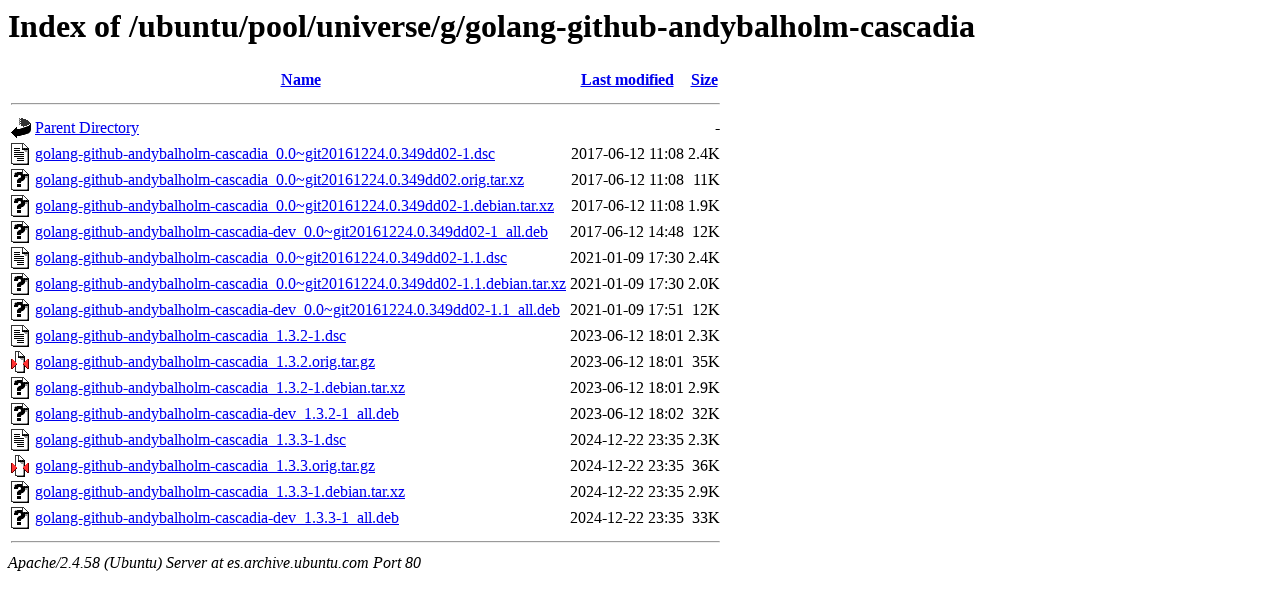

--- FILE ---
content_type: text/html;charset=UTF-8
request_url: http://es.archive.ubuntu.com/ubuntu/pool/universe/g/golang-github-andybalholm-cascadia/?C=M;O=A
body_size: 789
content:
<!DOCTYPE HTML PUBLIC "-//W3C//DTD HTML 3.2 Final//EN">
<html>
 <head>
  <title>Index of /ubuntu/pool/universe/g/golang-github-andybalholm-cascadia</title>
 </head>
 <body>
<h1>Index of /ubuntu/pool/universe/g/golang-github-andybalholm-cascadia</h1>
  <table>
   <tr><th valign="top"><img src="/icons/blank.gif" alt="[ICO]"></th><th><a href="?C=N;O=A">Name</a></th><th><a href="?C=M;O=D">Last modified</a></th><th><a href="?C=S;O=A">Size</a></th></tr>
   <tr><th colspan="4"><hr></th></tr>
<tr><td valign="top"><img src="/icons/back.gif" alt="[PARENTDIR]"></td><td><a href="/ubuntu/pool/universe/g/">Parent Directory</a></td><td>&nbsp;</td><td align="right">  - </td></tr>
<tr><td valign="top"><img src="/icons/text.gif" alt="[TXT]"></td><td><a href="golang-github-andybalholm-cascadia_0.0~git20161224.0.349dd02-1.dsc">golang-github-andybalholm-cascadia_0.0~git20161224.0.349dd02-1.dsc</a></td><td align="right">2017-06-12 11:08  </td><td align="right">2.4K</td></tr>
<tr><td valign="top"><img src="/icons/unknown.gif" alt="[   ]"></td><td><a href="golang-github-andybalholm-cascadia_0.0~git20161224.0.349dd02.orig.tar.xz">golang-github-andybalholm-cascadia_0.0~git20161224.0.349dd02.orig.tar.xz</a></td><td align="right">2017-06-12 11:08  </td><td align="right"> 11K</td></tr>
<tr><td valign="top"><img src="/icons/unknown.gif" alt="[   ]"></td><td><a href="golang-github-andybalholm-cascadia_0.0~git20161224.0.349dd02-1.debian.tar.xz">golang-github-andybalholm-cascadia_0.0~git20161224.0.349dd02-1.debian.tar.xz</a></td><td align="right">2017-06-12 11:08  </td><td align="right">1.9K</td></tr>
<tr><td valign="top"><img src="/icons/unknown.gif" alt="[   ]"></td><td><a href="golang-github-andybalholm-cascadia-dev_0.0~git20161224.0.349dd02-1_all.deb">golang-github-andybalholm-cascadia-dev_0.0~git20161224.0.349dd02-1_all.deb</a></td><td align="right">2017-06-12 14:48  </td><td align="right"> 12K</td></tr>
<tr><td valign="top"><img src="/icons/text.gif" alt="[TXT]"></td><td><a href="golang-github-andybalholm-cascadia_0.0~git20161224.0.349dd02-1.1.dsc">golang-github-andybalholm-cascadia_0.0~git20161224.0.349dd02-1.1.dsc</a></td><td align="right">2021-01-09 17:30  </td><td align="right">2.4K</td></tr>
<tr><td valign="top"><img src="/icons/unknown.gif" alt="[   ]"></td><td><a href="golang-github-andybalholm-cascadia_0.0~git20161224.0.349dd02-1.1.debian.tar.xz">golang-github-andybalholm-cascadia_0.0~git20161224.0.349dd02-1.1.debian.tar.xz</a></td><td align="right">2021-01-09 17:30  </td><td align="right">2.0K</td></tr>
<tr><td valign="top"><img src="/icons/unknown.gif" alt="[   ]"></td><td><a href="golang-github-andybalholm-cascadia-dev_0.0~git20161224.0.349dd02-1.1_all.deb">golang-github-andybalholm-cascadia-dev_0.0~git20161224.0.349dd02-1.1_all.deb</a></td><td align="right">2021-01-09 17:51  </td><td align="right"> 12K</td></tr>
<tr><td valign="top"><img src="/icons/text.gif" alt="[TXT]"></td><td><a href="golang-github-andybalholm-cascadia_1.3.2-1.dsc">golang-github-andybalholm-cascadia_1.3.2-1.dsc</a></td><td align="right">2023-06-12 18:01  </td><td align="right">2.3K</td></tr>
<tr><td valign="top"><img src="/icons/compressed.gif" alt="[   ]"></td><td><a href="golang-github-andybalholm-cascadia_1.3.2.orig.tar.gz">golang-github-andybalholm-cascadia_1.3.2.orig.tar.gz</a></td><td align="right">2023-06-12 18:01  </td><td align="right"> 35K</td></tr>
<tr><td valign="top"><img src="/icons/unknown.gif" alt="[   ]"></td><td><a href="golang-github-andybalholm-cascadia_1.3.2-1.debian.tar.xz">golang-github-andybalholm-cascadia_1.3.2-1.debian.tar.xz</a></td><td align="right">2023-06-12 18:01  </td><td align="right">2.9K</td></tr>
<tr><td valign="top"><img src="/icons/unknown.gif" alt="[   ]"></td><td><a href="golang-github-andybalholm-cascadia-dev_1.3.2-1_all.deb">golang-github-andybalholm-cascadia-dev_1.3.2-1_all.deb</a></td><td align="right">2023-06-12 18:02  </td><td align="right"> 32K</td></tr>
<tr><td valign="top"><img src="/icons/text.gif" alt="[TXT]"></td><td><a href="golang-github-andybalholm-cascadia_1.3.3-1.dsc">golang-github-andybalholm-cascadia_1.3.3-1.dsc</a></td><td align="right">2024-12-22 23:35  </td><td align="right">2.3K</td></tr>
<tr><td valign="top"><img src="/icons/compressed.gif" alt="[   ]"></td><td><a href="golang-github-andybalholm-cascadia_1.3.3.orig.tar.gz">golang-github-andybalholm-cascadia_1.3.3.orig.tar.gz</a></td><td align="right">2024-12-22 23:35  </td><td align="right"> 36K</td></tr>
<tr><td valign="top"><img src="/icons/unknown.gif" alt="[   ]"></td><td><a href="golang-github-andybalholm-cascadia_1.3.3-1.debian.tar.xz">golang-github-andybalholm-cascadia_1.3.3-1.debian.tar.xz</a></td><td align="right">2024-12-22 23:35  </td><td align="right">2.9K</td></tr>
<tr><td valign="top"><img src="/icons/unknown.gif" alt="[   ]"></td><td><a href="golang-github-andybalholm-cascadia-dev_1.3.3-1_all.deb">golang-github-andybalholm-cascadia-dev_1.3.3-1_all.deb</a></td><td align="right">2024-12-22 23:35  </td><td align="right"> 33K</td></tr>
   <tr><th colspan="4"><hr></th></tr>
</table>
<address>Apache/2.4.58 (Ubuntu) Server at es.archive.ubuntu.com Port 80</address>
</body></html>
